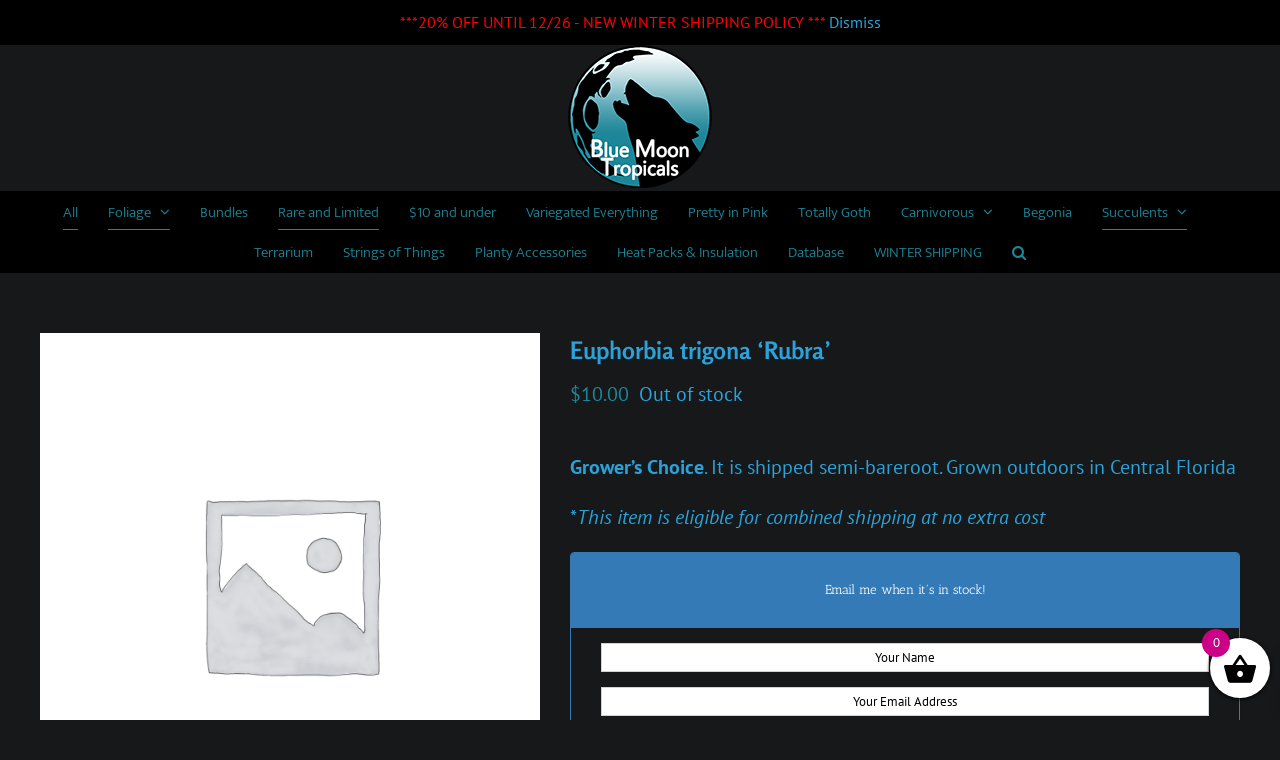

--- FILE ---
content_type: application/x-javascript
request_url: https://bluemoontropicals.com/wp-content/plugins/woocommerce/assets/client/blocks/blocks-components.js
body_size: 668
content:
var wc;(()=>{"use strict";var e,o,t,r={1609:e=>{e.exports=window.React},5795:e=>{e.exports=window.ReactDOM},790:e=>{e.exports=window.ReactJSXRuntime},2435:e=>{e.exports=window.wc.sanitize},7594:e=>{e.exports=window.wc.wcBlocksData},5703:e=>{e.exports=window.wc.wcSettings},3993:e=>{e.exports=window.wc.wcTypes},195:e=>{e.exports=window.wp.a11y},9491:e=>{e.exports=window.wp.compose},7143:e=>{e.exports=window.wp.data},4040:e=>{e.exports=window.wp.deprecated},6087:e=>{e.exports=window.wp.element},8537:e=>{e.exports=window.wp.htmlEntities},7723:e=>{e.exports=window.wp.i18n},692:e=>{e.exports=window.wp.notices},5573:e=>{e.exports=window.wp.primitives}},n={};function i(e){var o=n[e];if(void 0!==o)return o.exports;var t=n[e]={exports:{}};return r[e].call(t.exports,t,t.exports,i),t.exports}i.m=r,e=[],i.O=(o,t,r,n)=>{if(!t){var p=1/0;for(s=0;s<e.length;s++){for(var[t,r,n]=e[s],w=!0,a=0;a<t.length;a++)(!1&n||p>=n)&&Object.keys(i.O).every((e=>i.O[e](t[a])))?t.splice(a--,1):(w=!1,n<p&&(p=n));if(w){e.splice(s--,1);var c=r();void 0!==c&&(o=c)}}return o}n=n||0;for(var s=e.length;s>0&&e[s-1][2]>n;s--)e[s]=e[s-1];e[s]=[t,r,n]},i.n=e=>{var o=e&&e.__esModule?()=>e.default:()=>e;return i.d(o,{a:o}),o},t=Object.getPrototypeOf?e=>Object.getPrototypeOf(e):e=>e.__proto__,i.t=function(e,r){if(1&r&&(e=this(e)),8&r)return e;if("object"==typeof e&&e){if(4&r&&e.__esModule)return e;if(16&r&&"function"==typeof e.then)return e}var n=Object.create(null);i.r(n);var p={};o=o||[null,t({}),t([]),t(t)];for(var w=2&r&&e;"object"==typeof w&&!~o.indexOf(w);w=t(w))Object.getOwnPropertyNames(w).forEach((o=>p[o]=()=>e[o]));return p.default=()=>e,i.d(n,p),n},i.d=(e,o)=>{for(var t in o)i.o(o,t)&&!i.o(e,t)&&Object.defineProperty(e,t,{enumerable:!0,get:o[t]})},i.o=(e,o)=>Object.prototype.hasOwnProperty.call(e,o),i.r=e=>{"undefined"!=typeof Symbol&&Symbol.toStringTag&&Object.defineProperty(e,Symbol.toStringTag,{value:"Module"}),Object.defineProperty(e,"__esModule",{value:!0})},i.j=981,(()=>{var e={981:0};i.O.j=o=>0===e[o];var o=(o,t)=>{var r,n,[p,w,a]=t,c=0;if(p.some((o=>0!==e[o]))){for(r in w)i.o(w,r)&&(i.m[r]=w[r]);if(a)var s=a(i)}for(o&&o(t);c<p.length;c++)n=p[c],i.o(e,n)&&e[n]&&e[n][0](),e[n]=0;return i.O(s)},t=globalThis.webpackChunkwebpackWcBlocksCartCheckoutFrontendJsonp=globalThis.webpackChunkwebpackWcBlocksCartCheckoutFrontendJsonp||[];t.forEach(o.bind(null,0)),t.push=o.bind(null,t.push.bind(t))})();var p=i.O(void 0,[817,167],(()=>i(357)));p=i.O(p),(wc=void 0===wc?{}:wc).blocksComponents=p})();